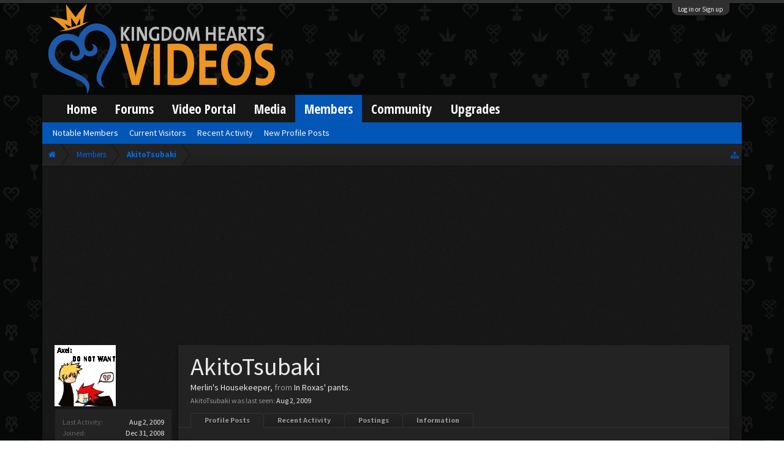

--- FILE ---
content_type: text/html; charset=utf-8
request_url: https://www.google.com/recaptcha/api2/aframe
body_size: 265
content:
<!DOCTYPE HTML><html><head><meta http-equiv="content-type" content="text/html; charset=UTF-8"></head><body><script nonce="eQV1nchlSksh6T1YMpJbdw">/** Anti-fraud and anti-abuse applications only. See google.com/recaptcha */ try{var clients={'sodar':'https://pagead2.googlesyndication.com/pagead/sodar?'};window.addEventListener("message",function(a){try{if(a.source===window.parent){var b=JSON.parse(a.data);var c=clients[b['id']];if(c){var d=document.createElement('img');d.src=c+b['params']+'&rc='+(localStorage.getItem("rc::a")?sessionStorage.getItem("rc::b"):"");window.document.body.appendChild(d);sessionStorage.setItem("rc::e",parseInt(sessionStorage.getItem("rc::e")||0)+1);localStorage.setItem("rc::h",'1769009545343');}}}catch(b){}});window.parent.postMessage("_grecaptcha_ready", "*");}catch(b){}</script></body></html>

--- FILE ---
content_type: application/javascript
request_url: https://kh-vids.net/js/KL/FontsManager/load.js?_v=89e5f4a9
body_size: 295
content:
/**
 * KL_FontsManager_load
 *
 *	@author: Katsulynx
 *  @last_edit:	17.09.2015
 *  @compiled: 17.09.2015 Google Closure Compiler
 */
var webfonts=[];function loadWebfont(a){$.inArray(a,webfonts)+1||($("head").append("<link href='https://fonts.googleapis.com/css?family="+a+"' rel='stylesheet' type='text/css'>"),webfonts.push(a),console.log("Loaded Font: "+a))};